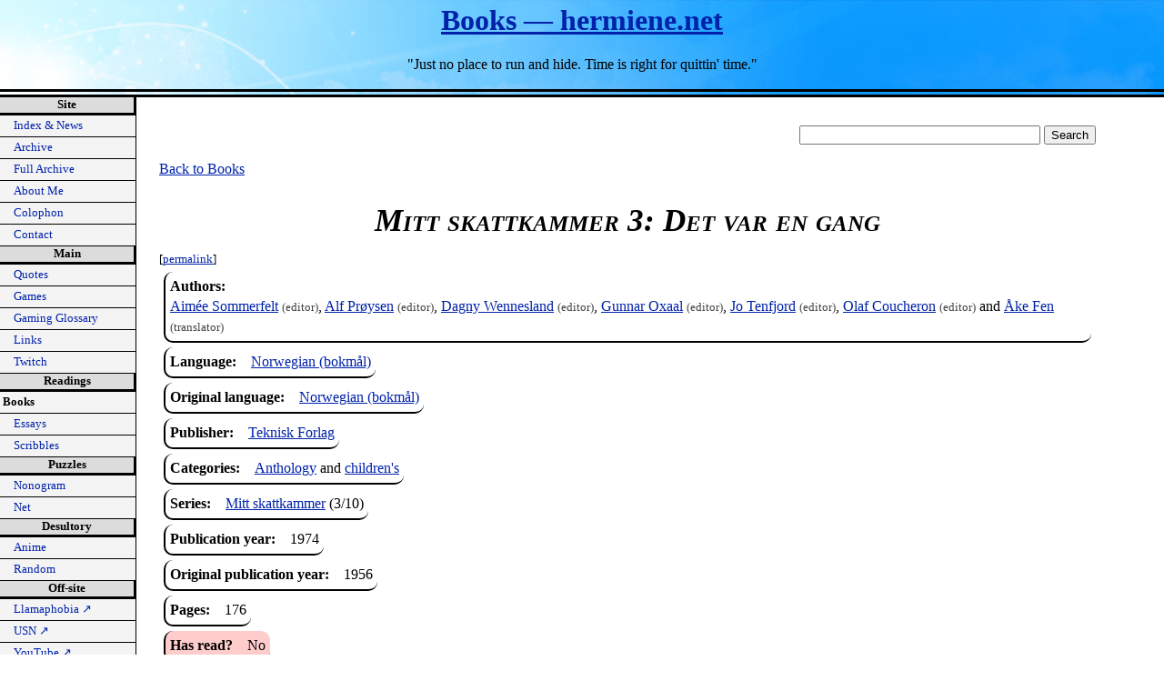

--- FILE ---
content_type: text/html; charset=UTF-8
request_url: https://hermiene.net/books/title/678
body_size: 3670
content:
<!DOCTYPE html>

<html lang="en-us">

<!-- You there! Why are you roaming through my source code? Send me an E-mail (havard.skjaeveland@gmail.com) with the subject line "Here comes Wilbur!" to claim your prize. Winners so far:

1.  Dan Thomas
2.  Michael Wilcox
3.  Magnus Haugsand
4.  Alexander Krivács Schrøder
5.  Kimmo Alm
6.  Adam Guthrie
7.  Henrik Lied
8.  Alex Spurling
9.  Russell Norris
10. Trevor Morris
11. Eero Viitaniemi
12. Jacek Bogucki
13. Even Alander
14. Aleksander Hay Magnussen
15. Jim Wisniewski
16. James Blair
17. Christian Trommestad
18. Krum Stanoev
19. Linus Cohen
20. Andreas 'AssKicR' Caspers
21. Colin Stanfill
22. James Dio
23. Kai E. Frøland
24. Lady Kalessia
25. Flávio Santos
26. Rahil Dhunna
27. Colin Hill
28. Andy Carlson
29. Stephen Felt
30. Yuxuan Xiao
31. Bruce Espeschit
32. Sally
33. Nicholas Toone
34. dkurth

-->

<head>
<base href="https://hermiene.net/">
<title>Books — hermiene.net</title>

<meta http-equiv="Content-Type" content="text/html; charset=utf-8">
<meta name="viewport" content="width=device-width, initial-scale=1.0">
<meta http-equiv="Content-Security-Policy" content="upgrade-insecure-requests">

<!-- Stylesheets -->

<link rel="stylesheet" type="text/css" media="screen" href="style/screen.css">
<link rel="stylesheet" type="text/css" media="screen and (min-width: 1200px)" href="style/wide.css">
<link rel="stylesheet" type="text/css" media="screen and (max-width: 800px)" href="style/tablet.css">
<link rel="stylesheet" type="text/css" media="screen and (max-width: 500px)" href="style/mobile.css">
<link rel="stylesheet" type="text/css" media="print" href="style/print.css">
<link rel="stylesheet" type="text/css" media="screen" href="style/jquery-ui.css">

<!-- Relationships -->

<link rel="home" href="index">
<link rel="author" href="me">

<!-- favicon -->

<link rel="icon" href="favicon.ico" type="image/x-icon">

<!-- Scripts -->

<script src="js/jquery-3.6.0.js"></script>
<script src="js/jquery-ui.js"></script>


<!-- MathJax. For testing purposes! Hermiene, 2019-02-27 -->
<!-- Test seems to work! Stable for now. Below is code for automatically wrapping long lines of mathematics. Hermiene, 2020-09-10 -->

<script type="text/x-mathjax-config">
  MathJax.Hub.Config({
    extensions: ["tex2jax.js"],
    tex2jax: {
      inlineMath: [ ['$','$'], ["\\(","\\)"] ],
      displayMath: [ ['$$','$$'], ["\\[","\\]"] ],
      processEscapes: true
    },
    "CommonHTML": { linebreaks: { automatic: true } }
  });
</script>
<script src='https://cdnjs.cloudflare.com/ajax/libs/mathjax/2.7.5/latest.js?config=TeX-MML-AM_CHTML' async></script>

<script>
$(document).ready(function(){

$('#goTop').hide();

var animating = false;
var scrolling = false;

window.setInterval(function() {
  if ($(window).scrollTop() > 200 && !animating){
    animating = true;
    $('#goTop').fadeIn('fast', function() {
      animating = false;
    });
  } else if (!animating) {
    animating = true;
    $('#goTop').fadeOut('fast', function() {
      animating = false;
    });
  }
}, 100);

$('#goTop').click(function() {
  if (!scrolling) {
    scrolling = true;
    
    $('html, body').animate({
      scrollTop: 0
    }, 500, function() {
      scrolling = false;
    });
  }
});

var anim = false;
var toggle = false;

var duration = 1000;

});
</script>

</head>

<body id="hermiene-net">

<header>
<h1><a href="http://hermiene.net/">Books — hermiene.net</a></h1>


<p id="tagline">"Just no place to run and hide. Time is right for quittin' time."</p>
</header>

<div id="all">

<nav id="mainnav" aria-label="primary-navigation">

<div class="navsection">

<h2>Site</h2>

<ul>
  <li><a href="index">Index &amp; News</a></li>
  <li><a href="archive">Archive</a></li>
  <li><a href="full-archive">Full Archive</a></li>
  <li><a href="me">About Me</a></li>
  <li><a href="colophon">Colophon</a></li>
  <li><a href="contact">Contact</a></li>
</ul>

</div>
<div class="navsection">

<h2>Main</h2>

<ul>
  <li><a href="quotes">Quotes</a></li>
  <li><a href="games">Games</a></li>
  <li><a href="gaming-glossary">Gaming Glossary</a></li>
  <li><a href="links">Links</a></li>
  <li><a href="twitch">Twitch</a></li>
</ul>

</div>
<div class="navsection">

<h2>Readings</h2>

<ul>
  <li id="active">Books</li>
  <li><a href="essays">Essays</a></li>
  <li><a href="scribbles">Scribbles</a></li>
</ul>

</div>
<div class="navsection">

<h2>Puzzles</h2>

<ul>
  <li><a href="nonogram">Nonogram</a></li>
  <li><a href="net">Net</a></li>
</ul>

</div>
<div class="navsection">

<h2>Desultory</h2>

<ul>
  <li><a href="anime">Anime</a></li>
  <li><a href="random">Random</a></li>
</ul>

</div>
<div class="navsection">

<h2>Off-site</h2>

<ul>
  <li><a href="https://comic.hermiene.net/" target="_blank" rel="noopener noreferrer">Llamaphobia <span aria-hidden="true">↗</span></a></li>
  <li><a href="https://usn.hermiene.net/" target="_blank" rel="noopener noreferrer">USN <span aria-hidden="true">↗</span></a></li>
  <li><a href="https://www.youtube.com/@Hermiene" target="_blank" rel="noopener noreferrer">YouTube <span aria-hidden="true">↗</span></a></li>
  <li><a href="https://www.instagram.com/hermheinrich/" target="_blank" rel="noopener noreferrer">Instagram <span aria-hidden="true">↗</span></a></li>
  <li><a href="https://www.twitch.tv/hermiene" target="_blank" rel="noopener noreferrer">Twitch <span aria-hidden="true">↗</span></a></li>
  <li><a href="https://discord.gg/e5efAsNj3S" target="_blank" rel="noopener noreferrer">Discord <span aria-hidden="true">↗</span></a></li>
</ul>

</div>
</nav>

<main>

<div id="google">
<form action="http://www.google.com/cse" id="cse-search-box">
  <div>
    <input type="hidden" name="cx" value="007371518637511183251:c-tdvw8nc8m">
    <input type="hidden" name="ie" value="UTF-8">
    <input type="text" name="q" size="31">
    <input type="submit" name="sa" value="Search">
  </div>
</form>

<!--<script type="text/javascript" src="http://www.google.com/coop/cse/brand?form=cse-search-box&amp;lang=en"></script>--> <!-- For Google Search. -->
</div>

<script>
$(document).ready(function() {

/**********************************/
/* Slickbox and book flaps toggle */
/**********************************/

$('.slickbox').hide();

var sliding_slick = false;

$('.slick-toggle').click(function() {
  var id = $(this)[0].dataset.slide_id;
  
  if (!sliding_slick) {
    sliding_slick = true;
    $('#slickbox' + id).slideToggle('fast', function() {
      sliding_slick = false;
    });
  }
  
  return false;
});

}); // End of document ready
</script>

<p><a href="books">Back to Books</a></p>

<h2 class="book_title book">Mitt skattkammer 3: Det var en gang</h2>

<div class="permalink small">[<a href="books/title/678">permalink</a>]</div>

<dl class="book_table">
<div class="book_info_pair">
  <dt>Authors:</dt>
  <dd><a href="books/author/1129">Aimée Sommerfelt</a> <span class="role">(editor)</span>, <a href="books/author/366">Alf Prøysen</a> <span class="role">(editor)</span>, <a href="books/author/1131">Dagny Wennesland</a> <span class="role">(editor)</span>, <a href="books/author/1128">Gunnar Oxaal</a> <span class="role">(editor)</span>, <a href="books/author/1130">Jo Tenfjord</a> <span class="role">(editor)</span>, <a href="books/author/1127">Olaf Coucheron</a> <span class="role">(editor)</span> and <a href="books/author/1126">Åke Fen</a> <span class="role">(translator)</span></dd>
</div>

<div class="book_info_pair">
  <dt>Language:</dt>
  <dd><a href="books/lang/nb">Norwegian (bokmål)</a></dd>
</div>

<div class="book_info_pair">
  <dt>Original language:</dt>
  <dd><a href="books/org_lang/nb">Norwegian (bokmål)</a></dd>
</div>

<div class="book_info_pair">
  <dt>Publisher:</dt>
  <dd><a href="books/publisher/177">Teknisk Forlag</a></dd>
</div>

<div class="book_info_pair">
  <dt>Categories:</dt>
  <dd><a href="books/category/4">Anthology</a> and <a href="books/category/45">children's</a></dd>
</div>

<div class="book_info_pair">
  <dt>Series:</dt>
  <dd><a href="books/series/77">Mitt skattkammer</a> (3/10)</dd>
</div>

<div class="book_info_pair">
  <dt>Publication year:</dt>
  <dd>1974</dd>
</div>

<div class="book_info_pair">
  <dt>Original publication year:</dt>
  <dd>1956</dd>
</div>

<div class="book_info_pair">
  <dt>Pages:</dt>
  <dd>176</dd>
</div>

<div class="book_info_pair no">
  <dt>Has read?</dt>
  <dd>No</dd>
</div>

<div class="book_info_pair no">
  <dt>Debut?</dt>
  <dd>No</dd>
</div>

<div class="book_info_pair">
  <dt class="book_images">Images:</dt>
  <dd class="book_images"><a href="img/books/678_back.jpg"><img src="img/books/678_back_thumb.jpg" width="129" height="200" alt="Back of Mitt skattkammer 3."></a><a href="img/books/678_spine.jpg"><img src="img/books/678_spine_thumb.jpg" width="12" height="200" alt="Spine of Mitt skattkammer 3."></a><a href="img/books/678_front.jpg"><img src="img/books/678_front_thumb.jpg" width="135" height="200" alt="Front of Mitt skattkammer 3."></a></dd>
</div>

<div class="book_info_pair">
  <dt>High-res images:</dt>
  <dd> <a href="books/view_hires_image/678_back.png">[Back (54.05 MB)]</a>  <a href="books/view_hires_image/678_spine.png">[Spine (4.48 MB)]</a>  <a href="books/view_hires_image/678_front.png">[Front (55.63 MB)]</a> </dd>
</div>

</dl>

<p><a href="books">Back to Books</a></p>


</main>

<footer>

<p id="signature"><a href="colophon#sig">CSS signature</a>: #hermiene-net</p>

<p>Created August 24, 2005<br>
Last updated March 30, 2025</p>

<p><a href="https://validator.w3.org/check/referer">Validate HTML 5.2</a></p>

<p>E-mail the <a href="me">author</a> at havard.skjaeveland@gmail.com</p>

<p>http://hermiene.net/books.php</p>
</footer>

<div id="goTop"></div> <!-- For JS go-to-top button. -->

<!-- Google Analytics tracking code. -->

<script>

  var _gaq = _gaq || [];
  _gaq.push(['_setAccount', 'UA-7577203-2']);
  _gaq.push(['_trackPageview']);

  (function() {
    var ga = document.createElement('script'); ga.type = 'text/javascript'; ga.async = true;
    ga.src = ('https:' == document.location.protocol ? 'https://ssl' : 'http://www') + '.google-analytics.com/ga.js';
    var s = document.getElementsByTagName('script')[0]; s.parentNode.insertBefore(ga, s);
  })();

</script>

</div> <!-- This div ends the "all" id. -->

</body>
</html>
